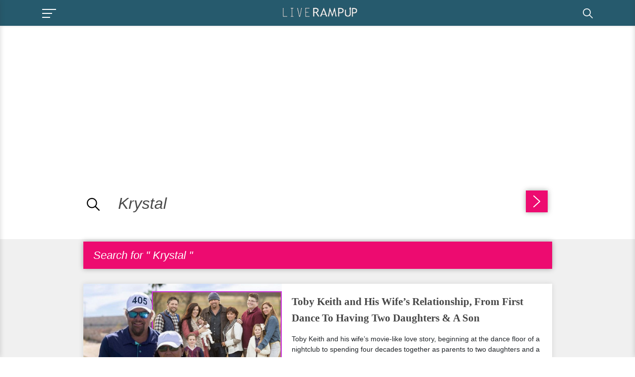

--- FILE ---
content_type: text/html; charset=utf-8
request_url: https://www.google.com/recaptcha/api2/aframe
body_size: 266
content:
<!DOCTYPE HTML><html><head><meta http-equiv="content-type" content="text/html; charset=UTF-8"></head><body><script nonce="FvIDiBWv2sIPQNFbGpCdFA">/** Anti-fraud and anti-abuse applications only. See google.com/recaptcha */ try{var clients={'sodar':'https://pagead2.googlesyndication.com/pagead/sodar?'};window.addEventListener("message",function(a){try{if(a.source===window.parent){var b=JSON.parse(a.data);var c=clients[b['id']];if(c){var d=document.createElement('img');d.src=c+b['params']+'&rc='+(localStorage.getItem("rc::a")?sessionStorage.getItem("rc::b"):"");window.document.body.appendChild(d);sessionStorage.setItem("rc::e",parseInt(sessionStorage.getItem("rc::e")||0)+1);localStorage.setItem("rc::h",'1768626588761');}}}catch(b){}});window.parent.postMessage("_grecaptcha_ready", "*");}catch(b){}</script></body></html>